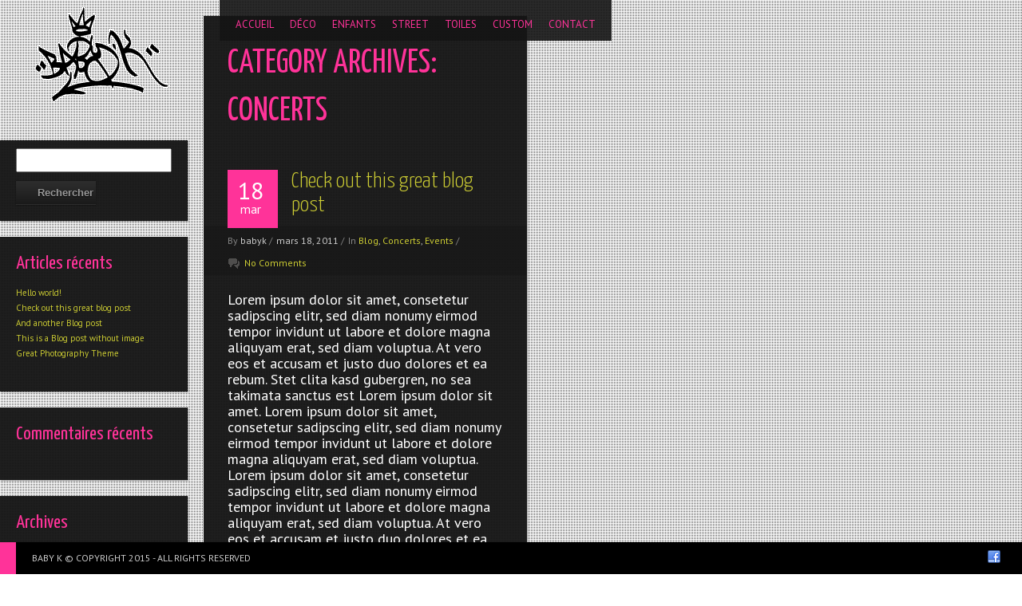

--- FILE ---
content_type: text/html; charset=UTF-8
request_url: http://decoration-painting.com/category/blog/events/concerts/
body_size: 8091
content:
<!DOCTYPE html>
<html lang="fr-FR" xmlns:fb="http://ogp.me/ns/fb#">
<head>

<meta charset="UTF-8" />
<meta http-equiv="Content-Type" content="text/html; charset=UTF-8" />
<meta http-equiv="X-UA-Compatible" content="IE=edge,chrome=1">

<meta name="robots" content="noodp" />
<meta name="HandheldFriendly" content="True">
<meta name="MobileOptimized" content="320">
<!--  Mobile Viewport Fix
j.mp/mobileviewport & davidbcalhoun.com/2010/viewport-metatag
device-width : Occupy full width of the screen in its current orientation
initial-scale = 1.0 retains dimensions instead of zooming out if page height > device height
maximum-scale = 1.0 retains dimensions instead of zooming in if page width < device width
-->
<meta name="viewport" content="target-densitydpi=device-dpi, width=device-width, initial-scale=1.0"/>
<meta name="apple-mobile-web-app-capable" content="yes">

	<title>Concerts | Baby k</title>

	<!-- Meta tags
	================================================== -->
		<meta property="description" content='' />

	<!-- Google will often use this as its description of your page/site. Make it good. -->
	<meta property="google-site-verification" content='' />
	<!-- Speaking of Google, don't forget to set your site up: http://google.com/webmasters -->

	<!--open graph meta tags-->
			<meta property="og:title" content="Check out this great blog post" />
		<meta property="og:site_name" content="Baby k" />
		<meta property="og:url" content="http://decoration-painting.com/check-out-this-great-blog-post/" />
		<meta property="og:locale" content="fr_FR" />
				<meta property="og:type" content="article" />
		<meta property="og:description"     content="" />

	

	<meta property="fb:admins" content="481272285283492" />

	<meta property="fb:app_id" content="297218573783136" />

<link rel="profile" href="http://gmpg.org/xfn/11" />

<!-- Get the main style CSS -->
<link rel="stylesheet" type="text/css" media="all" href="http://decoration-painting.com/wp-content/themes/decorationpainting/style.css" />

<!-- Font include -->
<style type="text/css">

	body.black-theme,
	body.white-theme  {
		font: 18px/20px "PT Sans"; font-weight: normal;
		color: #ffffff	}

	#showtitle, #slidecaption, #responsiveTitle  {
		font-family: "Yanone Kaffeesatz", "Helvetica Neue", Helvetica, Arial, sans-serif;
		font-weight: 300;
	}

	nav#navigation ul li a {
		color: #ff3399; font: 13px/18px "PT Sans"; font-weight: 300	}

	nav#navigation ul ul.sub-menu li a  {
		color: #ffffff; font: 12px/18px "PT Sans"; font-weight: 300	}

	h1, h1 a:link, h1 a:visited { color: #ff3399; font: 42px/60px "Yanone Kaffeesatz"; font-weight: 300; }
	h2 { color: #ff3399; font: 36px/50px "Yanone Kaffeesatz"; font-weight: 300; }
	h3 { color: #ffffff; font: 30px/40px "Yanone Kaffeesatz"; font-weight: 300; }
	h4 { color: #ffffff; font: 24px/30px "Yanone Kaffeesatz"; font-weight: 300; }
	h5 { color: #ffffff; font: 18px/20px "Yanone Kaffeesatz"; font-weight: 300; }
	h6 { color: #ffffff; font: 20px/15px "Yanone Kaffeesatz"; font-weight:  300; }


	#sidebar h1.widget-title, #sidebar h2.widget-title {
		color: #ff3399; font: 24px/28px "Yanone Kaffeesatz" !important; font-weight: 300;
	}

	#welcomeTeaser, #sidebar .max_widget_teaser {
  	font-family: Yanone Kaffeesatz;
  	font-size: 26px;
  	color: #ddd;
  	line-height: 28px;
  	font-weight: 300;
	}

    .blog h2.entry-title,
  .tag h2.entry-title {
		font: 28px/30px "Yanone Kaffeesatz"; font-weight: 300;
		color: #FFFFFF  }
  
		#welcomeTeaser .inner strong, #sidebar .max_widget_teaser strong { font-size: 36%; }
	
		#showtitle .imagetitle { color: #FFFFFF!important; font: 38px/38px "Yanone Kaffeesatz"!important; font-weight: 100 !important; }
	
		#showtitle .imagecaption { color: #FFFFFF; font: 18px/18px "Yanone Kaffeesatz"!important; font-weight: 100 !important; }
	
</style>
	
<link rel="pingback" href="http://decoration-painting.com/xmlrpc.php" />


<!-- All in One SEO Pack 2.2.7.1 by Michael Torbert of Semper Fi Web Design[874,899] -->
<meta name="keywords"  content="blog,dreaming,concerts,events" />
<meta name="robots" content="noindex,follow" />

<link rel="canonical" href="http://decoration-painting.com/category/blog/events/concerts/" />
<!-- /all in one seo pack -->
<link rel="alternate" type="application/rss+xml" title="Baby k &raquo; Flux" href="http://decoration-painting.com/feed/" />
<link rel="alternate" type="application/rss+xml" title="Baby k &raquo; Flux des commentaires" href="http://decoration-painting.com/comments/feed/" />
<link rel="alternate" type="application/rss+xml" title="Baby k &raquo; Flux de la catégorie Concerts" href="http://decoration-painting.com/category/blog/events/concerts/feed/" />
		<script type="text/javascript">
			window._wpemojiSettings = {"baseUrl":"http:\/\/s.w.org\/images\/core\/emoji\/72x72\/","ext":".png","source":{"concatemoji":"http:\/\/decoration-painting.com\/wp-includes\/js\/wp-emoji-release.min.js?ver=4.3.34"}};
			!function(e,n,t){var a;function o(e){var t=n.createElement("canvas"),a=t.getContext&&t.getContext("2d");return!(!a||!a.fillText)&&(a.textBaseline="top",a.font="600 32px Arial","flag"===e?(a.fillText(String.fromCharCode(55356,56812,55356,56807),0,0),3e3<t.toDataURL().length):(a.fillText(String.fromCharCode(55357,56835),0,0),0!==a.getImageData(16,16,1,1).data[0]))}function i(e){var t=n.createElement("script");t.src=e,t.type="text/javascript",n.getElementsByTagName("head")[0].appendChild(t)}t.supports={simple:o("simple"),flag:o("flag")},t.DOMReady=!1,t.readyCallback=function(){t.DOMReady=!0},t.supports.simple&&t.supports.flag||(a=function(){t.readyCallback()},n.addEventListener?(n.addEventListener("DOMContentLoaded",a,!1),e.addEventListener("load",a,!1)):(e.attachEvent("onload",a),n.attachEvent("onreadystatechange",function(){"complete"===n.readyState&&t.readyCallback()})),(a=t.source||{}).concatemoji?i(a.concatemoji):a.wpemoji&&a.twemoji&&(i(a.twemoji),i(a.wpemoji)))}(window,document,window._wpemojiSettings);
		</script>
		<style type="text/css">
img.wp-smiley,
img.emoji {
	display: inline !important;
	border: none !important;
	box-shadow: none !important;
	height: 1em !important;
	width: 1em !important;
	margin: 0 .07em !important;
	vertical-align: -0.1em !important;
	background: none !important;
	padding: 0 !important;
}
</style>
<link rel='stylesheet' id='prettyphoto-css'  href='http://decoration-painting.com/wp-content/themes/invictus/js/prettyPhoto/prettyPhoto.css?ver=4.3.34' type='text/css' media='all' />
<link rel='stylesheet' id='responsive-css'  href='http://decoration-painting.com/wp-content/themes/invictus/css/responsive.css?ver=4.3.34' type='text/css' media='all' />
<link rel='stylesheet' id='custom-css'  href='http://decoration-painting.com/wp-content/themes/invictus/css/custom.css?ver=4.3.34' type='text/css' media='all' />
<link rel='stylesheet' id='headers-css'  href='http://decoration-painting.com/wp-content/themes/invictus/css/headers.css?ver=4.3.34' type='text/css' media='all' />
<link rel='stylesheet' id='fontawesome-css'  href='http://decoration-painting.com/wp-content/themes/invictus/css/fonts/font-awesome.min.css?ver=3.0.2' type='text/css' media='all' />
<link rel='stylesheet' id='color-main-css'  href='http://decoration-painting.com/wp-content/themes/invictus/css/black.css?ver=4.3.34' type='text/css' media='all' />
<link rel='stylesheet' id='parent-style-css'  href='http://decoration-painting.com/wp-content/themes/invictus/style.css?ver=4.3.34' type='text/css' media='all' />
<link rel='stylesheet' id='child-style-css'  href='http://decoration-painting.com/wp-content/themes/decorationpainting/style.css?ver=4.3.34' type='text/css' media='all' />
<link rel='stylesheet' id='googleFonts_PT_Sans-css'  href='http://fonts.googleapis.com/css?family=PT+Sans%3Aregular%2Citalic%2Cbold%2Cbolditalic&#038;subset=latin%2Clatin-ext&#038;ver=4.3.34' type='text/css' media='all' />
<link rel='stylesheet' id='googleFonts_Yanone_Kaffeesatz-css'  href='http://fonts.googleapis.com/css?family=Yanone+Kaffeesatz%3A200%2C300%2C400%2C700&#038;subset=latin%2Clatin-ext&#038;ver=4.3.34' type='text/css' media='all' />
<!-- This site uses the Google Analytics by Yoast plugin v5.4.4 - Universal enabled - https://yoast.com/wordpress/plugins/google-analytics/ -->
<script type="text/javascript">
	(function(i,s,o,g,r,a,m){i['GoogleAnalyticsObject']=r;i[r]=i[r]||function(){
		(i[r].q=i[r].q||[]).push(arguments)},i[r].l=1*new Date();a=s.createElement(o),
		m=s.getElementsByTagName(o)[0];a.async=1;a.src=g;m.parentNode.insertBefore(a,m)
	})(window,document,'script','//www.google-analytics.com/analytics.js','__gaTracker');

	__gaTracker('create', 'UA-62579447-1', 'auto');
	__gaTracker('set', 'forceSSL', true);
	<script>
  (function(i,s,o,g,r,a,m){i['GoogleAnalyticsObject']=r;i[r]=i[r]||function(){
  (i[r].q=i[r].q||[]).push(arguments)},i[r].l=1*new Date();a=s.createElement(o),
  m=s.tangentiellement(o)[0];a.async=1;a.src=g;m.parentNode.insertBefore(a,m)
  })(window,document,'script','//www.google-analytics.com/analytics.js','ga');

  ga('create', 'UA-62579447-1', 'auto');
  ga('send', 'pageview');

</script>
	__gaTracker('require', 'displayfeatures');
	__gaTracker('send','pageview');

</script>
<!-- / Google Analytics by Yoast -->
<script type='text/javascript' src='http://decoration-painting.com/wp-includes/js/jquery/jquery.js?ver=1.11.3'></script>
<script type='text/javascript' src='http://decoration-painting.com/wp-includes/js/jquery/jquery-migrate.min.js?ver=1.2.1'></script>
<script type='text/javascript' src='http://decoration-painting.com/wp-content/themes/invictus/js/jquery-ui.min.js?ver=1.10.3'></script>
<script type='text/javascript' src='http://decoration-painting.com/wp-content/themes/invictus/js/modenizr.min.js?ver=2.6.1'></script>
<script type='text/javascript' src='http://decoration-painting.com/wp-content/themes/invictus/js/jquery.fitvids.min.js?ver=4.3.34'></script>
<script type='text/javascript' src='http://decoration-painting.com/wp-content/themes/invictus/js/jquery.livequery.min.js?ver=1.1.1'></script>
<script type='text/javascript' src='http://decoration-painting.com/wp-content/themes/invictus/js/jquery.blockUI.js?ver=2.66.0'></script>
<script type='text/javascript' src='http://decoration-painting.com/wp-content/themes/invictus/js/jquery.superbgimage.min.js?ver=4.3.34'></script>
<link rel="EditURI" type="application/rsd+xml" title="RSD" href="http://decoration-painting.com/xmlrpc.php?rsd" />
<link rel="wlwmanifest" type="application/wlwmanifest+xml" href="http://decoration-painting.com/wp-includes/wlwmanifest.xml" /> 
<meta name="generator" content="WordPress 4.3.34" />
	<!-- Icons & Favicons (for more: http://themble.com/support/adding-icons-favicons/)
	================================================== -->
	<link rel="shortcut icon" href="http://decoration-painting.com/wp-content/uploads/2014/05/favicon.png"/>	<style type="text/css">.recentcomments a{display:inline !important;padding:0 !important;margin:0 !important;}</style>

<style type="text/css">

	
	a:link, a:visited { color: #cccc33 }

	nav#navigation li.menu-item a:hover, nav#navigation li.menu-item a:hover { color: #33cc99 }
	nav#navigation .sfHover ul.sub-menu a:hover, nav#navigation .sfHover ul.sub-menu a:active  { color: #212121 }

	#splashscreen { color: #bbb }

	#site-title,
	nav#navigation ul a:hover,
	nav#navigation ul li.sfHover a,
	nav#navigation ul li.current-cat a,
	nav#navigation ul li.current_page_item a,
	nav#navigation ul li.current-menu-item a,
	nav#navigation ul li.current-page-ancestor a,
	nav#navigation ul li.current-menu-parent a,
	nav#navigation ul li.current-menu-ancestor a,
	#colophon,
	#thumbnails .pulldown-items a.activeslide,
	.nav-full-width .main-header {
		border-color: #ff3399;
	}

	#thumbnails .scroll-link,
	#fullsizeTimer,
	.blog .date-badge,
	.tag .date-badge,
	.pagination a:hover,
	.pagination span.current,
	#showtitle .imagetitle a,
	#anchorTop,
	.portfolio-fullsize-scroller .scroll-bar .ui-slider-handle,
	.max-mobile-menu a:hover,
	.max-mobile-menu a:active,
	.max-mobile-menu ul ul a:hover,
	.max-mobile-menu ul ul a:active,
	.max-mobile-menu ul ul.open > li.parent-link a.has-submenu {
		background-color: #ff3399;
	}

	
	
	#expander, #toggleThumbs {
		background-color: ;
		background-color: rgba(255,51,153, 0.75);
	}

	#navigation .max-megamenu-wrapper, #navigation .sub-menu {
		background-color: ;
		background-color: rgba(255,51,153, 0.9);
	}

	nav#navigation ul ul li {
		border-color: rgba(255, 255, 255, 0.5);
	}

	
</style>

<!--[if lt IE 9]>
<link rel="stylesheet" type="text/css" media="all" href="http://decoration-painting.com/wp-content/themes/invictus/css/ie.css" />
<link rel="stylesheet" type="text/css" media="all" href="http://decoration-painting.com/wp-content/themes/invictus/css/ie_black.css" />
<style type="text/css">
	#expander,
	#toggleThumbs,
	nav#navigation ul ul { background-color: #ff3399; }
</style>
<script src="http://html5shim.googlecode.com/svn/trunk/html5.js"></script>
<![endif]-->

<script>
if( jQuery('html').hasClass('touch') ){
	document.write('<script src="http://decoration-painting.com/wp-content/themes/invictus/js/iScroll.js"><\/script>')
}
</script>

<script language="javascript">
(function(){
	if( document.cookie.indexOf('device_pixel_ratio') == -1
			&& 'devicePixelRatio' in window
			&& window.devicePixelRatio == 2 ){

		var date = new Date();
		date.setTime( date.getTime() + 3600000 );

		document.cookie = 'device_pixel_ratio=' + window.devicePixelRatio + ';' +  ' expires=' + date.toUTCString() +'; path=/';
		//if cookies are not blocked, reload the page
		if( document.cookie.indexOf('device_pixel_ratio') != -1) {
				window.location.reload();
		}
	}
})();
</script>

</head>


<body class="archive category category-concerts category-8 max-is-loading preload fit-images  black-theme max-mobile-menu-push nav-default fill-content-false">


<div id="anchorTop" class="opacity-hide"><a href="#">Back to top</a></div>



<div id="scanlines" class="overlay-dotted"></div>


<!-- Mobile menu button -->
<button id="mobileMenuButton"><i class="fa fa-bars"><span>Show/Hide Menu</span></i></button>
	<nav class="max-mobile-menu max-mobile-menu-vertical max-mobile-menu-left" id="max-mobile-menu">
		<div id="scroller">
		<div class="max-mobile-menu-header">Menu</div>
		<div class="menu-main-menu-container"><ul id="menu-main-menu-1" class="menu"><li id="mobile-menu-item-1826" class="menu-item menu-item-type-custom menu-item-object-custom menu-item-home"><a href="http://decoration-painting.com/"><span>accueil</span></a></li>
<li id="mobile-menu-item-2682" class="menu-item menu-item-type-post_type menu-item-object-page menu-item-has-children"><a href="http://decoration-painting.com/deco/"><span>Déco</span></a>
<ul class="sub-menu">
<li id="mobile-menu-item-2683" class="menu-item menu-item-type-post_type menu-item-object-page"><a href="http://decoration-painting.com/deco/proffessionnels/"><span>Professionnels</span></a></li>
<li id="mobile-menu-item-2684" class="menu-item menu-item-type-post_type menu-item-object-page"><a href="http://decoration-painting.com/deco/particuliers/"><span>Particuliers</span></a></li>
<li id="mobile-menu-item-2681" class="menu-item menu-item-type-post_type menu-item-object-page"><a href="http://decoration-painting.com/deco/scene/"><span>Scène</span></a></li>
<li id="mobile-menu-item-2680" class="menu-item menu-item-type-post_type menu-item-object-page"><a href="http://decoration-painting.com/deco/vehicules/"><span>Vehicules</span></a></li>
</ul>
</li>
<li id="mobile-menu-item-2255" class="menu-item menu-item-type-post_type menu-item-object-page menu-item-has-children"><a href="http://decoration-painting.com/kids/"><span>Enfants</span></a>
<ul class="sub-menu">
<li id="mobile-menu-item-2612" class="menu-item menu-item-type-post_type menu-item-object-page"><a href="http://decoration-painting.com/kids/atelier-graff/"><span>Atelier Graff</span></a></li>
<li id="mobile-menu-item-2613" class="menu-item menu-item-type-post_type menu-item-object-page"><a href="http://decoration-painting.com/kids/chambres/"><span>Chambres</span></a></li>
</ul>
</li>
<li id="mobile-menu-item-1864" class="menu-item menu-item-type-post_type menu-item-object-page menu-item-has-children"><a href="http://decoration-painting.com/street/"><span>Street</span></a>
<ul class="sub-menu">
<li id="mobile-menu-item-2931" class="menu-item menu-item-type-post_type menu-item-object-page"><a href="http://decoration-painting.com/street/2015-2/"><span>2015</span></a></li>
<li id="mobile-menu-item-2607" class="menu-item menu-item-type-post_type menu-item-object-page"><a href="http://decoration-painting.com/street/2014-2/"><span>2014</span></a></li>
<li id="mobile-menu-item-2606" class="menu-item menu-item-type-post_type menu-item-object-page"><a href="http://decoration-painting.com/street/2013-2/"><span>2013</span></a></li>
<li id="mobile-menu-item-2605" class="menu-item menu-item-type-post_type menu-item-object-page"><a href="http://decoration-painting.com/street/2012-2/"><span>2012</span></a></li>
<li id="mobile-menu-item-2604" class="menu-item menu-item-type-post_type menu-item-object-page"><a href="http://decoration-painting.com/street/2011-2/"><span>2011</span></a></li>
<li id="mobile-menu-item-2603" class="menu-item menu-item-type-post_type menu-item-object-page"><a href="http://decoration-painting.com/street/2010-2/"><span>2010</span></a></li>
<li id="mobile-menu-item-2602" class="menu-item menu-item-type-post_type menu-item-object-page"><a href="http://decoration-painting.com/street/2009-2/"><span>2009</span></a></li>
</ul>
</li>
<li id="mobile-menu-item-2177" class="menu-item menu-item-type-post_type menu-item-object-page menu-item-has-children"><a href="http://decoration-painting.com/toiles/"><span>Toiles</span></a>
<ul class="sub-menu">
<li id="mobile-menu-item-2665" class="menu-item menu-item-type-post_type menu-item-object-page"><a href="http://decoration-painting.com/toiles/portraits/"><span>portraits</span></a></li>
<li id="mobile-menu-item-2666" class="menu-item menu-item-type-post_type menu-item-object-page"><a href="http://decoration-painting.com/toiles/enfants/"><span>Enfants</span></a></li>
</ul>
</li>
<li id="mobile-menu-item-2654" class="menu-item menu-item-type-post_type menu-item-object-page menu-item-has-children"><a href="http://decoration-painting.com/custom/"><span>Custom</span></a>
<ul class="sub-menu">
<li id="mobile-menu-item-2660" class="menu-item menu-item-type-post_type menu-item-object-page"><a href="http://decoration-painting.com/custom/casquettes/"><span>Casquettes</span></a></li>
<li id="mobile-menu-item-2669" class="menu-item menu-item-type-post_type menu-item-object-page"><a href="http://decoration-painting.com/custom/board/"><span>Board</span></a></li>
<li id="mobile-menu-item-2659" class="menu-item menu-item-type-post_type menu-item-object-page"><a href="http://decoration-painting.com/custom/autres/"><span>Autres</span></a></li>
<li id="mobile-menu-item-2691" class="menu-item menu-item-type-post_type menu-item-object-page"><a href="http://decoration-painting.com/custom/body-painting/"><span>Body Painting</span></a></li>
</ul>
</li>
<li id="mobile-menu-item-1877" class="menu-item menu-item-type-post_type menu-item-object-page menu-item-has-children"><a href="http://decoration-painting.com/contact-us/"><span>Contact</span></a>
<ul class="sub-menu">
<li id="mobile-menu-item-2696" class="menu-item menu-item-type-post_type menu-item-object-page"><a href="http://decoration-painting.com/contact-us/presse/"><span>Presse</span></a></li>
</ul>
</li>
</ul></div>		</div>
	</nav>
	
<header role="banner" class="clearfix main-header blank-logo"">

	<hgroup id="branding" class="navbar">
				<div id="site-title" class="clearfix">
					<a href="http://decoration-painting.com/" title="Baby k" rel="home">
				<img src="http://decoration-painting.com/wp-content/uploads/2014/05/logoba.png" alt="Baby k - Graffiti Decoration" class="logo" />
						<img src="http://decoration-painting.com/wp-content/uploads/2014/05/logoba.png" alt="Baby k" width="" height="" class="logo-retina" />
						</a>
				</div>
			</hgroup>

		<nav id="navigation" role="navigation" class="clearfix">
					<ul class="navigation menu max-navbar-nav sf-menu">
			<li id="menu-item-1826" class="menu-item menu-item-type-custom menu-item-object-custom menu-item-home"><a href="http://decoration-painting.com/"><span>accueil</span></a></li>
<li id="menu-item-2682" class="menu-item menu-item-type-post_type menu-item-object-page menu-item-has-children"><a href="http://decoration-painting.com/deco/"><span>Déco</span></a>
<ul class="sub-menu">
<li id="menu-item-2683" class="menu-item menu-item-type-post_type menu-item-object-page"><a href="http://decoration-painting.com/deco/proffessionnels/"><span>Professionnels</span></a></li>
<li id="menu-item-2684" class="menu-item menu-item-type-post_type menu-item-object-page"><a href="http://decoration-painting.com/deco/particuliers/"><span>Particuliers</span></a></li>
<li id="menu-item-2681" class="menu-item menu-item-type-post_type menu-item-object-page"><a href="http://decoration-painting.com/deco/scene/"><span>Scène</span></a></li>
<li id="menu-item-2680" class="menu-item menu-item-type-post_type menu-item-object-page"><a href="http://decoration-painting.com/deco/vehicules/"><span>Vehicules</span></a></li>
</ul>
</li>
<li id="menu-item-2255" class="menu-item menu-item-type-post_type menu-item-object-page menu-item-has-children"><a href="http://decoration-painting.com/kids/"><span>Enfants</span></a>
<ul class="sub-menu">
<li id="menu-item-2612" class="menu-item menu-item-type-post_type menu-item-object-page"><a href="http://decoration-painting.com/kids/atelier-graff/"><span>Atelier Graff</span></a></li>
<li id="menu-item-2613" class="menu-item menu-item-type-post_type menu-item-object-page"><a href="http://decoration-painting.com/kids/chambres/"><span>Chambres</span></a></li>
</ul>
</li>
<li id="menu-item-1864" class="menu-item menu-item-type-post_type menu-item-object-page menu-item-has-children"><a href="http://decoration-painting.com/street/"><span>Street</span></a>
<ul class="sub-menu">
<li id="menu-item-2931" class="menu-item menu-item-type-post_type menu-item-object-page"><a href="http://decoration-painting.com/street/2015-2/"><span>2015</span></a></li>
<li id="menu-item-2607" class="menu-item menu-item-type-post_type menu-item-object-page"><a href="http://decoration-painting.com/street/2014-2/"><span>2014</span></a></li>
<li id="menu-item-2606" class="menu-item menu-item-type-post_type menu-item-object-page"><a href="http://decoration-painting.com/street/2013-2/"><span>2013</span></a></li>
<li id="menu-item-2605" class="menu-item menu-item-type-post_type menu-item-object-page"><a href="http://decoration-painting.com/street/2012-2/"><span>2012</span></a></li>
<li id="menu-item-2604" class="menu-item menu-item-type-post_type menu-item-object-page"><a href="http://decoration-painting.com/street/2011-2/"><span>2011</span></a></li>
<li id="menu-item-2603" class="menu-item menu-item-type-post_type menu-item-object-page"><a href="http://decoration-painting.com/street/2010-2/"><span>2010</span></a></li>
<li id="menu-item-2602" class="menu-item menu-item-type-post_type menu-item-object-page"><a href="http://decoration-painting.com/street/2009-2/"><span>2009</span></a></li>
</ul>
</li>
<li id="menu-item-2177" class="menu-item menu-item-type-post_type menu-item-object-page menu-item-has-children"><a href="http://decoration-painting.com/toiles/"><span>Toiles</span></a>
<ul class="sub-menu">
<li id="menu-item-2665" class="menu-item menu-item-type-post_type menu-item-object-page"><a href="http://decoration-painting.com/toiles/portraits/"><span>portraits</span></a></li>
<li id="menu-item-2666" class="menu-item menu-item-type-post_type menu-item-object-page"><a href="http://decoration-painting.com/toiles/enfants/"><span>Enfants</span></a></li>
</ul>
</li>
<li id="menu-item-2654" class="menu-item menu-item-type-post_type menu-item-object-page menu-item-has-children"><a href="http://decoration-painting.com/custom/"><span>Custom</span></a>
<ul class="sub-menu">
<li id="menu-item-2660" class="menu-item menu-item-type-post_type menu-item-object-page"><a href="http://decoration-painting.com/custom/casquettes/"><span>Casquettes</span></a></li>
<li id="menu-item-2669" class="menu-item menu-item-type-post_type menu-item-object-page"><a href="http://decoration-painting.com/custom/board/"><span>Board</span></a></li>
<li id="menu-item-2659" class="menu-item menu-item-type-post_type menu-item-object-page"><a href="http://decoration-painting.com/custom/autres/"><span>Autres</span></a></li>
<li id="menu-item-2691" class="menu-item menu-item-type-post_type menu-item-object-page"><a href="http://decoration-painting.com/custom/body-painting/"><span>Body Painting</span></a></li>
</ul>
</li>
<li id="menu-item-1877" class="menu-item menu-item-type-post_type menu-item-object-page menu-item-has-children"><a href="http://decoration-painting.com/contact-us/"><span>Contact</span></a>
<ul class="sub-menu">
<li id="menu-item-2696" class="menu-item menu-item-type-post_type menu-item-object-page"><a href="http://decoration-painting.com/contact-us/presse/"><span>Presse</span></a></li>
</ul>
</li>
			</ul>
			</nav><!-- #navigation -->
	
</header><!-- #branding -->


<div id="page">

	<div id="main" class="clearfix zIndex">
<div id="single-page" class="clearfix blog left-sidebar">

	<div id="primary">

			<header class="page-header">

				<h1 class="page-title">Category Archives: <span>Concerts</span></h1>

							</header>

		<div id="content" role="main">
			
				<article id="post-291" class="clearfix post-291 post type-post status-publish format-standard hentry category-blog category-concerts category-events tag-blog tag-dreaming">

					<div class="rel">

						<div class="date-badge">18<span>mar</span></div>

						<h2 class="entry-title"><a href="http://decoration-painting.com/check-out-this-great-blog-post/" rel="bookmark" title="Lorem ipsum dolor sit amet, consetetur sadipscing elitr, sed diam nonumy eirmod tempor invidunt ut labore et dolore magna aliquyam erat, sed diam voluptua. At vero eos et accusam et justo duo dolores et ea rebum. Stet clita kasd gubergren, no sea takimata sanctus est Lorem ipsum dolor sit amet. Lorem ipsum dolor sit amet, consetetur sadipscing elitr, sed diam nonumy eirmod tempor invidunt ut labore et dolore magna aliquyam erat, sed diam voluptua. Lorem ipsum dolor sit amet, consetetur sadipscing elitr, sed diam nonumy eirmod tempor invidunt ut labore et dolore magna aliquyam erat, sed diam voluptua. At vero eos et accusam et justo duo dolores et ea rebum. ">Check out this great blog post</a></h2>

						
										</div>

					<div class="clearfix">

						<div class="clearfix entry-meta entry-meta-head">
							<ul>
								<li>By <span class="vcard author"><span class="fn">babyk</span><span class="role">Author</span></span>&nbsp;/</li> <li><span class="published">mars 18, 2011</span>&nbsp;/</li><li>In <span><a href="http://decoration-painting.com/category/blog/">Blog</a>, <a href="http://decoration-painting.com/category/blog/events/concerts/">Concerts</a>, <a href="http://decoration-painting.com/category/blog/events/">Events</a></span>&nbsp;/</li><li class="cnt-comment"><a href="http://decoration-painting.com/check-out-this-great-blog-post/ #comments-holder"><span class="icon"></span>No Comments</a></li><li class="last-update">Last Update <span class="updated">mars 18, 2011</span>&nbsp;/</li>							</ul>
						</div><!-- .entry-meta -->

						<div class="entry-content">
						Lorem ipsum dolor sit amet, consetetur sadipscing elitr, sed diam nonumy eirmod tempor invidunt ut labore et dolore magna aliquyam erat, sed diam voluptua. At vero eos et accusam et justo duo dolores et ea rebum. Stet clita kasd gubergren, no sea takimata sanctus est Lorem ipsum dolor sit amet. Lorem ipsum dolor sit amet, consetetur sadipscing elitr, sed diam nonumy eirmod tempor invidunt ut labore et dolore magna aliquyam erat, sed diam voluptua. Lorem ipsum dolor sit amet, consetetur sadipscing elitr, sed diam nonumy eirmod tempor invidunt ut labore et dolore magna aliquyam erat, sed diam voluptua. At vero eos et accusam et justo duo dolores et ea rebum. 						</div><!-- .entry-content -->

					</div>

          
					<footer>
												<p class="read-more"><a href="http://decoration-painting.com/check-out-this-great-blog-post/" title="Continue Reading..." class="more-link">Continue Reading...</a></p>
											</footer><!-- .entry-meta -->

				</article><!-- #post-291 -->

				<hr class="shortcode" style="margin-top:0px; margin-bottom:18px" />


		</div><!-- #content -->

	</div><!-- #primary -->

    	<div id="sidebar" class="widget-area" role="complementary">
  <aside id="search-2" class="widget widget_search"><form role="search" method="get" id="searchform" class="searchform" action="http://decoration-painting.com/">
				<div>
					<label class="screen-reader-text" for="s">Rechercher&nbsp;:</label>
					<input type="text" value="" name="s" id="s" />
					<input type="submit" id="searchsubmit" value="Rechercher" />
				</div>
			</form></aside>		<aside id="recent-posts-2" class="widget widget_recent_entries">		<h2 class="widget-title">Articles récents</h2>		<ul>
					<li>
				<a href="http://decoration-painting.com/hello-world/">Hello world!</a>
						</li>
					<li>
				<a href="http://decoration-painting.com/check-out-this-great-blog-post/">Check out this great blog post</a>
						</li>
					<li>
				<a href="http://decoration-painting.com/and-another-blog-post/">And another Blog post</a>
						</li>
					<li>
				<a href="http://decoration-painting.com/this-is-another-blog-post/">This is a Blog post without image</a>
						</li>
					<li>
				<a href="http://decoration-painting.com/great-photography-portfolio-theme/">Great Photography Theme</a>
						</li>
				</ul>
		</aside><aside id="recent-comments-2" class="widget widget_recent_comments"><h2 class="widget-title">Commentaires récents</h2><ul id="recentcomments"></ul></aside><aside id="archives-2" class="widget widget_archive"><h2 class="widget-title">Archives</h2>		<ul>
	<li><a href='http://decoration-painting.com/2014/05/'>mai 2014</a></li>
	<li><a href='http://decoration-painting.com/2011/03/'>mars 2011</a></li>
		</ul>
</aside><aside id="categories-2" class="widget widget_categories"><h2 class="widget-title">Catégories</h2>		<ul>
	<li class="cat-item cat-item-2"><a href="http://decoration-painting.com/category/blog/" title="this is the category for my blog entries. All my blog post are shown here.">Blog</a>
</li>
	<li class="cat-item cat-item-8 current-cat"><a href="http://decoration-painting.com/category/blog/events/concerts/" >Concerts</a>
</li>
	<li class="cat-item cat-item-3 current-cat-parent"><a href="http://decoration-painting.com/category/blog/events/" >Events</a>
</li>
	<li class="cat-item cat-item-4"><a href="http://decoration-painting.com/category/blog/events/party/" >Party</a>
</li>
	<li class="cat-item cat-item-6"><a href="http://decoration-painting.com/category/blog/events/soccer/" >Soccer</a>
</li>
	<li class="cat-item cat-item-7"><a href="http://decoration-painting.com/category/blog/stories/" >Stories</a>
</li>
	<li class="cat-item cat-item-1"><a href="http://decoration-painting.com/category/uncategorized/" >Uncategorized</a>
</li>
		</ul>
</aside><aside id="meta-2" class="widget widget_meta"><h2 class="widget-title">Méta</h2>			<ul>
						<li><a href="http://decoration-painting.com/wp-login.php">Connexion</a></li>
			<li><a href="http://decoration-painting.com/feed/">Flux <abbr title="Really Simple Syndication">RSS</abbr> des articles</a></li>
			<li><a href="http://decoration-painting.com/comments/feed/"><abbr title="Really Simple Syndication">RSS</abbr> des commentaires</a></li>
<li><a href="http://www.wordpress-fr.net/" title="Propulsé par WordPress, plate-forme de publication personnelle sémantique de pointe.">Site de WordPress-FR</a></li>			</ul>
</aside></div>

</div>

	</div><!-- #main -->
</div><!-- #page -->


<footer id="colophon" role="contentinfo">

	<span class="footer-info">
		BABY K © copyright 2015 - All Rights Reserved	</span>

	<a href="#keynav" id="fullsizeKeynav" class="keynav tooltip" title="Use Keynav to navigate"></a><div id="sociallinks" class="clearfix"><ul><li><a href="https://www.facebook.com/BabykGraffiti" title="facebook" target="_blank" class="tooltip"><img alt="facebook" src="http://decoration-painting.com/wp-content/themes/invictus/images/social/facebook.png" /></a></li></ul></div>
</footer><!-- #colophon -->


		<div id="superbgimage">

			
			
		</div>

		<script>

			jQuery(function($){
				// Options for SuperBGImage
				$.fn.superbgimage.options = {
										slideshow: 0, // 0-none, 1-autostart slideshow
					randomimage: 0,
					preload: 0,
					z_index: 5
				};

				// initialize SuperBGImage
				$('#superbgimage').superbgimage().hide();

			});

		</script>

  
  <script type="text/javascript">
	var _gaq = _gaq || [];
	_gaq.push(['_setAccount', 'UA-62579447-1']);
	_gaq.push(['_setDomainName', 'none']);
	_gaq.push(['_setAllowLinker', true]);
	_gaq.push(['_trackPageview']);
	_gaq.push(['_gat._anonymizeIp']);
	(function() {
		var ga = document.createElement('script'); ga.type = 'text/javascript'; ga.async = true;
		ga.src = ('https:' == document.location.protocol ? 'https://ssl' : 'http://www') + '.google-analytics.com/ga.js';
		var s = document.getElementsByTagName('script')[0]; s.parentNode.insertBefore(ga, s);
	})();
</script>  <script type='text/javascript' src='http://decoration-painting.com/wp-content/themes/invictus/js/supersubs.js?ver=0.3b'></script>
<script type='text/javascript' src='http://decoration-painting.com/wp-content/themes/invictus/js/superfish.js?ver=1.7.3'></script>
<script type='text/javascript' src='http://decoration-painting.com/wp-content/themes/invictus/js/jquery.easing.1.3.js?ver=1.3'></script>
<script type='text/javascript' src='http://decoration-painting.com/wp-content/themes/invictus/js/tipsy/jquery.tipsy.min.js?ver=1.0.0a'></script>
<script type='text/javascript'>
/* <![CDATA[ */
var max_prettyphoto_vars = {"nonce":"aca410dc6e","disable_lightbox":"false","allow_expand":"false","animationSpeed":"normal","slideshow":"8000","theme":"dark_square","show_title":"true","overlay_gallery_max":"30","overlay_gallery":"true","social_tools":"false"};
/* ]]> */
</script>
<script type='text/javascript' src='http://decoration-painting.com/wp-content/themes/invictus/js/prettyPhoto/jquery.prettyPhoto.js?ver=3.1.5'></script>
<script type='text/javascript'>
/* <![CDATA[ */
var max_custom_vars = {"nonce":"f1bbdb0345","wp_content_dir":"wp-content","wp_theme_dir":"http:\/\/decoration-painting.com\/wp-content\/themes\/invictus","ajax":"http:\/\/decoration-painting.com\/wp-admin\/admin-ajax.php","force_footer":"false","footer_nav":"false"};
/* ]]> */
</script>
<script type='text/javascript' src='http://decoration-painting.com/wp-content/themes/invictus/js/custom.js?ver=4.3.34'></script>

  <script type='text/javascript' src='http://a.vimeocdn.com/js/froogaloop2.min.js'></script>

  
	<!-- the loader -->
	<div id="my-loading" style="display:none;">
		<div><i class="fa fa-spinner fa-spin"></i><span>Loader</span></div>
	</div>

</body>
</html>

--- FILE ---
content_type: text/css
request_url: http://decoration-painting.com/wp-content/themes/decorationpainting/style.css?ver=4.3.34
body_size: 165
content:
/*
Theme Name:     decorationpainting
Description:    
Author:         babyk
Template:       invictus

(optional values you can add: Theme URI, Author URI, Version, License, License URI, Tags, Text Domain)
*/
